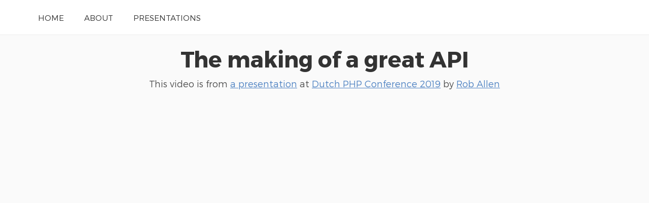

--- FILE ---
content_type: text/html; charset=UTF-8
request_url: https://speaking.akrabat.com/videos/iy4Zhv
body_size: 1137
content:
<!doctype html>
<html lang="en">
<head>
    <meta charset="utf-8">
    <link rel="dns-prefetch" href="https://on.notist.cloud">
    <title>    Videos for Rob Allen
</title>
    <meta name="viewport" content="width=device-width, initial-scale=1, shrink-to-fit=no">
    <link rel="preload" as="font" crossorigin="crossorigin" type="font/woff2" href="https://on.notist.cloud/fonts/TruenoLt.woff2">
    <link rel="preload" as="font" crossorigin="crossorigin" type="font/woff2" href="https://on.notist.cloud/fonts/TruenoBd.woff2">
        <link rel="stylesheet" href="/assets/css/styles-056.css">
    <script src="/assets/js/focus-visible.js" async></script>
    <link rel="shortcut icon" href="https://on.notist.cloud/assets/favicon.ico" type="image/x-icon">
                </head>
<body>
    <div class="full-width bg-white">
    <div class="content-width site-banner ">
        <nav>
            <ul class="main-nav">
                <li><a href="/">Home</a></li>
                <li><a href="/bio">About</a></li>
                <li><a href="/presentations">Presentations</a></li>
            </ul>
        </nav>
    </div>
</div>
    <div class="full-width bg-ltgrey ">
        <div class="content-width presentation-header">

                                                <h1><a href="/iy4Zhv/the-making-of-a-great-api">The making of a great API</a></h1>
                    <p class="subhead">This video is from <a href="/iy4Zhv/the-making-of-a-great-api">a presentation</a> at <a href="https://noti.st/events/Npo8DS/dutch-php-conference-2019">Dutch PHP Conference 2019</a> by <a href="/">Rob Allen</a></p>

                    <div class="video-presentation">
                        <div class="embed-container">
                            <iframe sandbox="allow-scripts allow-same-origin allow-presentation" allowfullscreen class="embed-item"
                                                              src="https://notist.ninja/embed/gL5bAv"></iframe>
                        </div>
                    </div>
                                                        

        </div>
    </div>
    

            <div class="bg-white full-width">
            <div class="content-width">
                <header>
                    <h3>More videos by Rob Allen</h3>
                </header>
                <ul class="listing-video r-grid-4">
                                                                                                                    <li>
                                <figure>
                                    <a href="/videos/vvYkXL">
                                                                                    <img src="https://on.notist.cloud/slides/ext/large-f43ac9605ca4324a.jpg" alt="Adventures in Apache OpenWhisk">
                                                                                <figcaption>
                                            Adventures in Apache OpenWhisk
                                            <time datetime="2019-01-20T11:25:00+00:00">
                                                - January 2019</time>
                                        </figcaption>
                                    </a>
                                </figure>
                            </li>
                                                            </ul>
            </div>
        </div>
    
    <footer class="main-footer full-width">
    <div class="content-width r-grid-4">
        <small class="logo-strap">
            Powered by <a href="https://noti.st/" target="_blank" rel="noopener">
                <img src="https://on.notist.cloud/assets/svg/notist.svg" alt="Notist" height="16">
            </a>
        </small>
    </div>
</footer>
<script async src="https://www.googletagmanager.com/gtag/js?id=G-9S6ZQ67DTG"></script>
<script>
  window.dataLayer = window.dataLayer || [];
  function gtag(){dataLayer.push(arguments);}
  gtag('js', new Date());
    gtag('config', 'G-9S6ZQ67DTG');
  </script>




</body>
</html>

--- FILE ---
content_type: text/html; charset=UTF-8
request_url: https://notist.ninja/embed/gL5bAv
body_size: 293
content:
<!doctype html>
<html lang="en">
<head>
    <meta charset="utf-8">
    <title></title>
    <meta name="viewport" content="width=device-width, initial-scale=1, shrink-to-fit=no">
    <style>
        body {
            margin: 0;
            padding: 0;
        }

        .embed-container {
            position: relative;
            overflow: hidden;
            padding-top: 56.25%;
        }

        iframe, video, audio {
            position: absolute;
            top: 0;
            left: 0;
            width: 100%;
            height: 100%;
            border: 0;
        }
    </style>
</head>
<body>
                    <div class="embed-container"><iframe src="https://www.youtube.com/embed/02vL7E2tk5c?feature=oembed" frameborder="0" allowfullscreen=""/></div>
    </div>
</body>
</html>